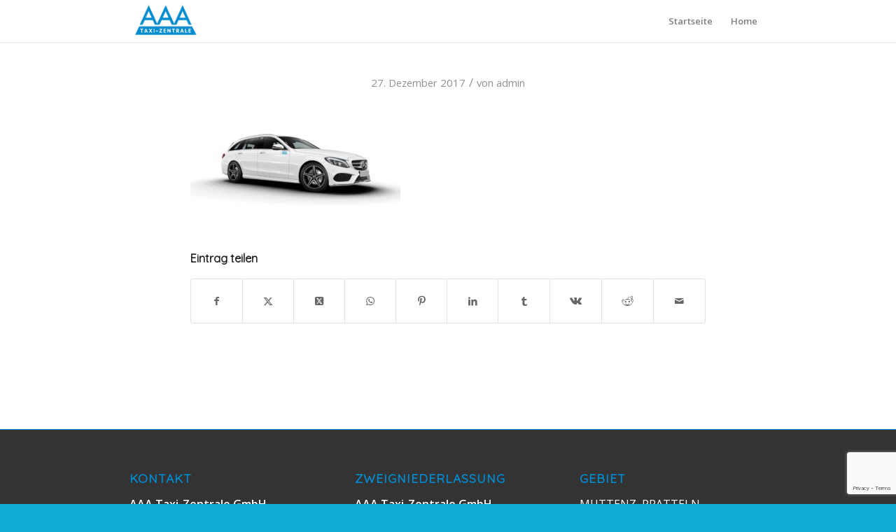

--- FILE ---
content_type: text/html; charset=utf-8
request_url: https://www.google.com/recaptcha/api2/anchor?ar=1&k=6LcFtMwUAAAAADUAuRs5s0xQUsMD3pm0YyV9a6N_&co=aHR0cHM6Ly93d3cuYWFhdGF4aS1saW1vdXNpbmVuLmNoOjQ0Mw..&hl=en&v=N67nZn4AqZkNcbeMu4prBgzg&size=invisible&anchor-ms=20000&execute-ms=30000&cb=894mn28di0q8
body_size: 48742
content:
<!DOCTYPE HTML><html dir="ltr" lang="en"><head><meta http-equiv="Content-Type" content="text/html; charset=UTF-8">
<meta http-equiv="X-UA-Compatible" content="IE=edge">
<title>reCAPTCHA</title>
<style type="text/css">
/* cyrillic-ext */
@font-face {
  font-family: 'Roboto';
  font-style: normal;
  font-weight: 400;
  font-stretch: 100%;
  src: url(//fonts.gstatic.com/s/roboto/v48/KFO7CnqEu92Fr1ME7kSn66aGLdTylUAMa3GUBHMdazTgWw.woff2) format('woff2');
  unicode-range: U+0460-052F, U+1C80-1C8A, U+20B4, U+2DE0-2DFF, U+A640-A69F, U+FE2E-FE2F;
}
/* cyrillic */
@font-face {
  font-family: 'Roboto';
  font-style: normal;
  font-weight: 400;
  font-stretch: 100%;
  src: url(//fonts.gstatic.com/s/roboto/v48/KFO7CnqEu92Fr1ME7kSn66aGLdTylUAMa3iUBHMdazTgWw.woff2) format('woff2');
  unicode-range: U+0301, U+0400-045F, U+0490-0491, U+04B0-04B1, U+2116;
}
/* greek-ext */
@font-face {
  font-family: 'Roboto';
  font-style: normal;
  font-weight: 400;
  font-stretch: 100%;
  src: url(//fonts.gstatic.com/s/roboto/v48/KFO7CnqEu92Fr1ME7kSn66aGLdTylUAMa3CUBHMdazTgWw.woff2) format('woff2');
  unicode-range: U+1F00-1FFF;
}
/* greek */
@font-face {
  font-family: 'Roboto';
  font-style: normal;
  font-weight: 400;
  font-stretch: 100%;
  src: url(//fonts.gstatic.com/s/roboto/v48/KFO7CnqEu92Fr1ME7kSn66aGLdTylUAMa3-UBHMdazTgWw.woff2) format('woff2');
  unicode-range: U+0370-0377, U+037A-037F, U+0384-038A, U+038C, U+038E-03A1, U+03A3-03FF;
}
/* math */
@font-face {
  font-family: 'Roboto';
  font-style: normal;
  font-weight: 400;
  font-stretch: 100%;
  src: url(//fonts.gstatic.com/s/roboto/v48/KFO7CnqEu92Fr1ME7kSn66aGLdTylUAMawCUBHMdazTgWw.woff2) format('woff2');
  unicode-range: U+0302-0303, U+0305, U+0307-0308, U+0310, U+0312, U+0315, U+031A, U+0326-0327, U+032C, U+032F-0330, U+0332-0333, U+0338, U+033A, U+0346, U+034D, U+0391-03A1, U+03A3-03A9, U+03B1-03C9, U+03D1, U+03D5-03D6, U+03F0-03F1, U+03F4-03F5, U+2016-2017, U+2034-2038, U+203C, U+2040, U+2043, U+2047, U+2050, U+2057, U+205F, U+2070-2071, U+2074-208E, U+2090-209C, U+20D0-20DC, U+20E1, U+20E5-20EF, U+2100-2112, U+2114-2115, U+2117-2121, U+2123-214F, U+2190, U+2192, U+2194-21AE, U+21B0-21E5, U+21F1-21F2, U+21F4-2211, U+2213-2214, U+2216-22FF, U+2308-230B, U+2310, U+2319, U+231C-2321, U+2336-237A, U+237C, U+2395, U+239B-23B7, U+23D0, U+23DC-23E1, U+2474-2475, U+25AF, U+25B3, U+25B7, U+25BD, U+25C1, U+25CA, U+25CC, U+25FB, U+266D-266F, U+27C0-27FF, U+2900-2AFF, U+2B0E-2B11, U+2B30-2B4C, U+2BFE, U+3030, U+FF5B, U+FF5D, U+1D400-1D7FF, U+1EE00-1EEFF;
}
/* symbols */
@font-face {
  font-family: 'Roboto';
  font-style: normal;
  font-weight: 400;
  font-stretch: 100%;
  src: url(//fonts.gstatic.com/s/roboto/v48/KFO7CnqEu92Fr1ME7kSn66aGLdTylUAMaxKUBHMdazTgWw.woff2) format('woff2');
  unicode-range: U+0001-000C, U+000E-001F, U+007F-009F, U+20DD-20E0, U+20E2-20E4, U+2150-218F, U+2190, U+2192, U+2194-2199, U+21AF, U+21E6-21F0, U+21F3, U+2218-2219, U+2299, U+22C4-22C6, U+2300-243F, U+2440-244A, U+2460-24FF, U+25A0-27BF, U+2800-28FF, U+2921-2922, U+2981, U+29BF, U+29EB, U+2B00-2BFF, U+4DC0-4DFF, U+FFF9-FFFB, U+10140-1018E, U+10190-1019C, U+101A0, U+101D0-101FD, U+102E0-102FB, U+10E60-10E7E, U+1D2C0-1D2D3, U+1D2E0-1D37F, U+1F000-1F0FF, U+1F100-1F1AD, U+1F1E6-1F1FF, U+1F30D-1F30F, U+1F315, U+1F31C, U+1F31E, U+1F320-1F32C, U+1F336, U+1F378, U+1F37D, U+1F382, U+1F393-1F39F, U+1F3A7-1F3A8, U+1F3AC-1F3AF, U+1F3C2, U+1F3C4-1F3C6, U+1F3CA-1F3CE, U+1F3D4-1F3E0, U+1F3ED, U+1F3F1-1F3F3, U+1F3F5-1F3F7, U+1F408, U+1F415, U+1F41F, U+1F426, U+1F43F, U+1F441-1F442, U+1F444, U+1F446-1F449, U+1F44C-1F44E, U+1F453, U+1F46A, U+1F47D, U+1F4A3, U+1F4B0, U+1F4B3, U+1F4B9, U+1F4BB, U+1F4BF, U+1F4C8-1F4CB, U+1F4D6, U+1F4DA, U+1F4DF, U+1F4E3-1F4E6, U+1F4EA-1F4ED, U+1F4F7, U+1F4F9-1F4FB, U+1F4FD-1F4FE, U+1F503, U+1F507-1F50B, U+1F50D, U+1F512-1F513, U+1F53E-1F54A, U+1F54F-1F5FA, U+1F610, U+1F650-1F67F, U+1F687, U+1F68D, U+1F691, U+1F694, U+1F698, U+1F6AD, U+1F6B2, U+1F6B9-1F6BA, U+1F6BC, U+1F6C6-1F6CF, U+1F6D3-1F6D7, U+1F6E0-1F6EA, U+1F6F0-1F6F3, U+1F6F7-1F6FC, U+1F700-1F7FF, U+1F800-1F80B, U+1F810-1F847, U+1F850-1F859, U+1F860-1F887, U+1F890-1F8AD, U+1F8B0-1F8BB, U+1F8C0-1F8C1, U+1F900-1F90B, U+1F93B, U+1F946, U+1F984, U+1F996, U+1F9E9, U+1FA00-1FA6F, U+1FA70-1FA7C, U+1FA80-1FA89, U+1FA8F-1FAC6, U+1FACE-1FADC, U+1FADF-1FAE9, U+1FAF0-1FAF8, U+1FB00-1FBFF;
}
/* vietnamese */
@font-face {
  font-family: 'Roboto';
  font-style: normal;
  font-weight: 400;
  font-stretch: 100%;
  src: url(//fonts.gstatic.com/s/roboto/v48/KFO7CnqEu92Fr1ME7kSn66aGLdTylUAMa3OUBHMdazTgWw.woff2) format('woff2');
  unicode-range: U+0102-0103, U+0110-0111, U+0128-0129, U+0168-0169, U+01A0-01A1, U+01AF-01B0, U+0300-0301, U+0303-0304, U+0308-0309, U+0323, U+0329, U+1EA0-1EF9, U+20AB;
}
/* latin-ext */
@font-face {
  font-family: 'Roboto';
  font-style: normal;
  font-weight: 400;
  font-stretch: 100%;
  src: url(//fonts.gstatic.com/s/roboto/v48/KFO7CnqEu92Fr1ME7kSn66aGLdTylUAMa3KUBHMdazTgWw.woff2) format('woff2');
  unicode-range: U+0100-02BA, U+02BD-02C5, U+02C7-02CC, U+02CE-02D7, U+02DD-02FF, U+0304, U+0308, U+0329, U+1D00-1DBF, U+1E00-1E9F, U+1EF2-1EFF, U+2020, U+20A0-20AB, U+20AD-20C0, U+2113, U+2C60-2C7F, U+A720-A7FF;
}
/* latin */
@font-face {
  font-family: 'Roboto';
  font-style: normal;
  font-weight: 400;
  font-stretch: 100%;
  src: url(//fonts.gstatic.com/s/roboto/v48/KFO7CnqEu92Fr1ME7kSn66aGLdTylUAMa3yUBHMdazQ.woff2) format('woff2');
  unicode-range: U+0000-00FF, U+0131, U+0152-0153, U+02BB-02BC, U+02C6, U+02DA, U+02DC, U+0304, U+0308, U+0329, U+2000-206F, U+20AC, U+2122, U+2191, U+2193, U+2212, U+2215, U+FEFF, U+FFFD;
}
/* cyrillic-ext */
@font-face {
  font-family: 'Roboto';
  font-style: normal;
  font-weight: 500;
  font-stretch: 100%;
  src: url(//fonts.gstatic.com/s/roboto/v48/KFO7CnqEu92Fr1ME7kSn66aGLdTylUAMa3GUBHMdazTgWw.woff2) format('woff2');
  unicode-range: U+0460-052F, U+1C80-1C8A, U+20B4, U+2DE0-2DFF, U+A640-A69F, U+FE2E-FE2F;
}
/* cyrillic */
@font-face {
  font-family: 'Roboto';
  font-style: normal;
  font-weight: 500;
  font-stretch: 100%;
  src: url(//fonts.gstatic.com/s/roboto/v48/KFO7CnqEu92Fr1ME7kSn66aGLdTylUAMa3iUBHMdazTgWw.woff2) format('woff2');
  unicode-range: U+0301, U+0400-045F, U+0490-0491, U+04B0-04B1, U+2116;
}
/* greek-ext */
@font-face {
  font-family: 'Roboto';
  font-style: normal;
  font-weight: 500;
  font-stretch: 100%;
  src: url(//fonts.gstatic.com/s/roboto/v48/KFO7CnqEu92Fr1ME7kSn66aGLdTylUAMa3CUBHMdazTgWw.woff2) format('woff2');
  unicode-range: U+1F00-1FFF;
}
/* greek */
@font-face {
  font-family: 'Roboto';
  font-style: normal;
  font-weight: 500;
  font-stretch: 100%;
  src: url(//fonts.gstatic.com/s/roboto/v48/KFO7CnqEu92Fr1ME7kSn66aGLdTylUAMa3-UBHMdazTgWw.woff2) format('woff2');
  unicode-range: U+0370-0377, U+037A-037F, U+0384-038A, U+038C, U+038E-03A1, U+03A3-03FF;
}
/* math */
@font-face {
  font-family: 'Roboto';
  font-style: normal;
  font-weight: 500;
  font-stretch: 100%;
  src: url(//fonts.gstatic.com/s/roboto/v48/KFO7CnqEu92Fr1ME7kSn66aGLdTylUAMawCUBHMdazTgWw.woff2) format('woff2');
  unicode-range: U+0302-0303, U+0305, U+0307-0308, U+0310, U+0312, U+0315, U+031A, U+0326-0327, U+032C, U+032F-0330, U+0332-0333, U+0338, U+033A, U+0346, U+034D, U+0391-03A1, U+03A3-03A9, U+03B1-03C9, U+03D1, U+03D5-03D6, U+03F0-03F1, U+03F4-03F5, U+2016-2017, U+2034-2038, U+203C, U+2040, U+2043, U+2047, U+2050, U+2057, U+205F, U+2070-2071, U+2074-208E, U+2090-209C, U+20D0-20DC, U+20E1, U+20E5-20EF, U+2100-2112, U+2114-2115, U+2117-2121, U+2123-214F, U+2190, U+2192, U+2194-21AE, U+21B0-21E5, U+21F1-21F2, U+21F4-2211, U+2213-2214, U+2216-22FF, U+2308-230B, U+2310, U+2319, U+231C-2321, U+2336-237A, U+237C, U+2395, U+239B-23B7, U+23D0, U+23DC-23E1, U+2474-2475, U+25AF, U+25B3, U+25B7, U+25BD, U+25C1, U+25CA, U+25CC, U+25FB, U+266D-266F, U+27C0-27FF, U+2900-2AFF, U+2B0E-2B11, U+2B30-2B4C, U+2BFE, U+3030, U+FF5B, U+FF5D, U+1D400-1D7FF, U+1EE00-1EEFF;
}
/* symbols */
@font-face {
  font-family: 'Roboto';
  font-style: normal;
  font-weight: 500;
  font-stretch: 100%;
  src: url(//fonts.gstatic.com/s/roboto/v48/KFO7CnqEu92Fr1ME7kSn66aGLdTylUAMaxKUBHMdazTgWw.woff2) format('woff2');
  unicode-range: U+0001-000C, U+000E-001F, U+007F-009F, U+20DD-20E0, U+20E2-20E4, U+2150-218F, U+2190, U+2192, U+2194-2199, U+21AF, U+21E6-21F0, U+21F3, U+2218-2219, U+2299, U+22C4-22C6, U+2300-243F, U+2440-244A, U+2460-24FF, U+25A0-27BF, U+2800-28FF, U+2921-2922, U+2981, U+29BF, U+29EB, U+2B00-2BFF, U+4DC0-4DFF, U+FFF9-FFFB, U+10140-1018E, U+10190-1019C, U+101A0, U+101D0-101FD, U+102E0-102FB, U+10E60-10E7E, U+1D2C0-1D2D3, U+1D2E0-1D37F, U+1F000-1F0FF, U+1F100-1F1AD, U+1F1E6-1F1FF, U+1F30D-1F30F, U+1F315, U+1F31C, U+1F31E, U+1F320-1F32C, U+1F336, U+1F378, U+1F37D, U+1F382, U+1F393-1F39F, U+1F3A7-1F3A8, U+1F3AC-1F3AF, U+1F3C2, U+1F3C4-1F3C6, U+1F3CA-1F3CE, U+1F3D4-1F3E0, U+1F3ED, U+1F3F1-1F3F3, U+1F3F5-1F3F7, U+1F408, U+1F415, U+1F41F, U+1F426, U+1F43F, U+1F441-1F442, U+1F444, U+1F446-1F449, U+1F44C-1F44E, U+1F453, U+1F46A, U+1F47D, U+1F4A3, U+1F4B0, U+1F4B3, U+1F4B9, U+1F4BB, U+1F4BF, U+1F4C8-1F4CB, U+1F4D6, U+1F4DA, U+1F4DF, U+1F4E3-1F4E6, U+1F4EA-1F4ED, U+1F4F7, U+1F4F9-1F4FB, U+1F4FD-1F4FE, U+1F503, U+1F507-1F50B, U+1F50D, U+1F512-1F513, U+1F53E-1F54A, U+1F54F-1F5FA, U+1F610, U+1F650-1F67F, U+1F687, U+1F68D, U+1F691, U+1F694, U+1F698, U+1F6AD, U+1F6B2, U+1F6B9-1F6BA, U+1F6BC, U+1F6C6-1F6CF, U+1F6D3-1F6D7, U+1F6E0-1F6EA, U+1F6F0-1F6F3, U+1F6F7-1F6FC, U+1F700-1F7FF, U+1F800-1F80B, U+1F810-1F847, U+1F850-1F859, U+1F860-1F887, U+1F890-1F8AD, U+1F8B0-1F8BB, U+1F8C0-1F8C1, U+1F900-1F90B, U+1F93B, U+1F946, U+1F984, U+1F996, U+1F9E9, U+1FA00-1FA6F, U+1FA70-1FA7C, U+1FA80-1FA89, U+1FA8F-1FAC6, U+1FACE-1FADC, U+1FADF-1FAE9, U+1FAF0-1FAF8, U+1FB00-1FBFF;
}
/* vietnamese */
@font-face {
  font-family: 'Roboto';
  font-style: normal;
  font-weight: 500;
  font-stretch: 100%;
  src: url(//fonts.gstatic.com/s/roboto/v48/KFO7CnqEu92Fr1ME7kSn66aGLdTylUAMa3OUBHMdazTgWw.woff2) format('woff2');
  unicode-range: U+0102-0103, U+0110-0111, U+0128-0129, U+0168-0169, U+01A0-01A1, U+01AF-01B0, U+0300-0301, U+0303-0304, U+0308-0309, U+0323, U+0329, U+1EA0-1EF9, U+20AB;
}
/* latin-ext */
@font-face {
  font-family: 'Roboto';
  font-style: normal;
  font-weight: 500;
  font-stretch: 100%;
  src: url(//fonts.gstatic.com/s/roboto/v48/KFO7CnqEu92Fr1ME7kSn66aGLdTylUAMa3KUBHMdazTgWw.woff2) format('woff2');
  unicode-range: U+0100-02BA, U+02BD-02C5, U+02C7-02CC, U+02CE-02D7, U+02DD-02FF, U+0304, U+0308, U+0329, U+1D00-1DBF, U+1E00-1E9F, U+1EF2-1EFF, U+2020, U+20A0-20AB, U+20AD-20C0, U+2113, U+2C60-2C7F, U+A720-A7FF;
}
/* latin */
@font-face {
  font-family: 'Roboto';
  font-style: normal;
  font-weight: 500;
  font-stretch: 100%;
  src: url(//fonts.gstatic.com/s/roboto/v48/KFO7CnqEu92Fr1ME7kSn66aGLdTylUAMa3yUBHMdazQ.woff2) format('woff2');
  unicode-range: U+0000-00FF, U+0131, U+0152-0153, U+02BB-02BC, U+02C6, U+02DA, U+02DC, U+0304, U+0308, U+0329, U+2000-206F, U+20AC, U+2122, U+2191, U+2193, U+2212, U+2215, U+FEFF, U+FFFD;
}
/* cyrillic-ext */
@font-face {
  font-family: 'Roboto';
  font-style: normal;
  font-weight: 900;
  font-stretch: 100%;
  src: url(//fonts.gstatic.com/s/roboto/v48/KFO7CnqEu92Fr1ME7kSn66aGLdTylUAMa3GUBHMdazTgWw.woff2) format('woff2');
  unicode-range: U+0460-052F, U+1C80-1C8A, U+20B4, U+2DE0-2DFF, U+A640-A69F, U+FE2E-FE2F;
}
/* cyrillic */
@font-face {
  font-family: 'Roboto';
  font-style: normal;
  font-weight: 900;
  font-stretch: 100%;
  src: url(//fonts.gstatic.com/s/roboto/v48/KFO7CnqEu92Fr1ME7kSn66aGLdTylUAMa3iUBHMdazTgWw.woff2) format('woff2');
  unicode-range: U+0301, U+0400-045F, U+0490-0491, U+04B0-04B1, U+2116;
}
/* greek-ext */
@font-face {
  font-family: 'Roboto';
  font-style: normal;
  font-weight: 900;
  font-stretch: 100%;
  src: url(//fonts.gstatic.com/s/roboto/v48/KFO7CnqEu92Fr1ME7kSn66aGLdTylUAMa3CUBHMdazTgWw.woff2) format('woff2');
  unicode-range: U+1F00-1FFF;
}
/* greek */
@font-face {
  font-family: 'Roboto';
  font-style: normal;
  font-weight: 900;
  font-stretch: 100%;
  src: url(//fonts.gstatic.com/s/roboto/v48/KFO7CnqEu92Fr1ME7kSn66aGLdTylUAMa3-UBHMdazTgWw.woff2) format('woff2');
  unicode-range: U+0370-0377, U+037A-037F, U+0384-038A, U+038C, U+038E-03A1, U+03A3-03FF;
}
/* math */
@font-face {
  font-family: 'Roboto';
  font-style: normal;
  font-weight: 900;
  font-stretch: 100%;
  src: url(//fonts.gstatic.com/s/roboto/v48/KFO7CnqEu92Fr1ME7kSn66aGLdTylUAMawCUBHMdazTgWw.woff2) format('woff2');
  unicode-range: U+0302-0303, U+0305, U+0307-0308, U+0310, U+0312, U+0315, U+031A, U+0326-0327, U+032C, U+032F-0330, U+0332-0333, U+0338, U+033A, U+0346, U+034D, U+0391-03A1, U+03A3-03A9, U+03B1-03C9, U+03D1, U+03D5-03D6, U+03F0-03F1, U+03F4-03F5, U+2016-2017, U+2034-2038, U+203C, U+2040, U+2043, U+2047, U+2050, U+2057, U+205F, U+2070-2071, U+2074-208E, U+2090-209C, U+20D0-20DC, U+20E1, U+20E5-20EF, U+2100-2112, U+2114-2115, U+2117-2121, U+2123-214F, U+2190, U+2192, U+2194-21AE, U+21B0-21E5, U+21F1-21F2, U+21F4-2211, U+2213-2214, U+2216-22FF, U+2308-230B, U+2310, U+2319, U+231C-2321, U+2336-237A, U+237C, U+2395, U+239B-23B7, U+23D0, U+23DC-23E1, U+2474-2475, U+25AF, U+25B3, U+25B7, U+25BD, U+25C1, U+25CA, U+25CC, U+25FB, U+266D-266F, U+27C0-27FF, U+2900-2AFF, U+2B0E-2B11, U+2B30-2B4C, U+2BFE, U+3030, U+FF5B, U+FF5D, U+1D400-1D7FF, U+1EE00-1EEFF;
}
/* symbols */
@font-face {
  font-family: 'Roboto';
  font-style: normal;
  font-weight: 900;
  font-stretch: 100%;
  src: url(//fonts.gstatic.com/s/roboto/v48/KFO7CnqEu92Fr1ME7kSn66aGLdTylUAMaxKUBHMdazTgWw.woff2) format('woff2');
  unicode-range: U+0001-000C, U+000E-001F, U+007F-009F, U+20DD-20E0, U+20E2-20E4, U+2150-218F, U+2190, U+2192, U+2194-2199, U+21AF, U+21E6-21F0, U+21F3, U+2218-2219, U+2299, U+22C4-22C6, U+2300-243F, U+2440-244A, U+2460-24FF, U+25A0-27BF, U+2800-28FF, U+2921-2922, U+2981, U+29BF, U+29EB, U+2B00-2BFF, U+4DC0-4DFF, U+FFF9-FFFB, U+10140-1018E, U+10190-1019C, U+101A0, U+101D0-101FD, U+102E0-102FB, U+10E60-10E7E, U+1D2C0-1D2D3, U+1D2E0-1D37F, U+1F000-1F0FF, U+1F100-1F1AD, U+1F1E6-1F1FF, U+1F30D-1F30F, U+1F315, U+1F31C, U+1F31E, U+1F320-1F32C, U+1F336, U+1F378, U+1F37D, U+1F382, U+1F393-1F39F, U+1F3A7-1F3A8, U+1F3AC-1F3AF, U+1F3C2, U+1F3C4-1F3C6, U+1F3CA-1F3CE, U+1F3D4-1F3E0, U+1F3ED, U+1F3F1-1F3F3, U+1F3F5-1F3F7, U+1F408, U+1F415, U+1F41F, U+1F426, U+1F43F, U+1F441-1F442, U+1F444, U+1F446-1F449, U+1F44C-1F44E, U+1F453, U+1F46A, U+1F47D, U+1F4A3, U+1F4B0, U+1F4B3, U+1F4B9, U+1F4BB, U+1F4BF, U+1F4C8-1F4CB, U+1F4D6, U+1F4DA, U+1F4DF, U+1F4E3-1F4E6, U+1F4EA-1F4ED, U+1F4F7, U+1F4F9-1F4FB, U+1F4FD-1F4FE, U+1F503, U+1F507-1F50B, U+1F50D, U+1F512-1F513, U+1F53E-1F54A, U+1F54F-1F5FA, U+1F610, U+1F650-1F67F, U+1F687, U+1F68D, U+1F691, U+1F694, U+1F698, U+1F6AD, U+1F6B2, U+1F6B9-1F6BA, U+1F6BC, U+1F6C6-1F6CF, U+1F6D3-1F6D7, U+1F6E0-1F6EA, U+1F6F0-1F6F3, U+1F6F7-1F6FC, U+1F700-1F7FF, U+1F800-1F80B, U+1F810-1F847, U+1F850-1F859, U+1F860-1F887, U+1F890-1F8AD, U+1F8B0-1F8BB, U+1F8C0-1F8C1, U+1F900-1F90B, U+1F93B, U+1F946, U+1F984, U+1F996, U+1F9E9, U+1FA00-1FA6F, U+1FA70-1FA7C, U+1FA80-1FA89, U+1FA8F-1FAC6, U+1FACE-1FADC, U+1FADF-1FAE9, U+1FAF0-1FAF8, U+1FB00-1FBFF;
}
/* vietnamese */
@font-face {
  font-family: 'Roboto';
  font-style: normal;
  font-weight: 900;
  font-stretch: 100%;
  src: url(//fonts.gstatic.com/s/roboto/v48/KFO7CnqEu92Fr1ME7kSn66aGLdTylUAMa3OUBHMdazTgWw.woff2) format('woff2');
  unicode-range: U+0102-0103, U+0110-0111, U+0128-0129, U+0168-0169, U+01A0-01A1, U+01AF-01B0, U+0300-0301, U+0303-0304, U+0308-0309, U+0323, U+0329, U+1EA0-1EF9, U+20AB;
}
/* latin-ext */
@font-face {
  font-family: 'Roboto';
  font-style: normal;
  font-weight: 900;
  font-stretch: 100%;
  src: url(//fonts.gstatic.com/s/roboto/v48/KFO7CnqEu92Fr1ME7kSn66aGLdTylUAMa3KUBHMdazTgWw.woff2) format('woff2');
  unicode-range: U+0100-02BA, U+02BD-02C5, U+02C7-02CC, U+02CE-02D7, U+02DD-02FF, U+0304, U+0308, U+0329, U+1D00-1DBF, U+1E00-1E9F, U+1EF2-1EFF, U+2020, U+20A0-20AB, U+20AD-20C0, U+2113, U+2C60-2C7F, U+A720-A7FF;
}
/* latin */
@font-face {
  font-family: 'Roboto';
  font-style: normal;
  font-weight: 900;
  font-stretch: 100%;
  src: url(//fonts.gstatic.com/s/roboto/v48/KFO7CnqEu92Fr1ME7kSn66aGLdTylUAMa3yUBHMdazQ.woff2) format('woff2');
  unicode-range: U+0000-00FF, U+0131, U+0152-0153, U+02BB-02BC, U+02C6, U+02DA, U+02DC, U+0304, U+0308, U+0329, U+2000-206F, U+20AC, U+2122, U+2191, U+2193, U+2212, U+2215, U+FEFF, U+FFFD;
}

</style>
<link rel="stylesheet" type="text/css" href="https://www.gstatic.com/recaptcha/releases/N67nZn4AqZkNcbeMu4prBgzg/styles__ltr.css">
<script nonce="P2CUDPDXwAZyWc35T1TZCw" type="text/javascript">window['__recaptcha_api'] = 'https://www.google.com/recaptcha/api2/';</script>
<script type="text/javascript" src="https://www.gstatic.com/recaptcha/releases/N67nZn4AqZkNcbeMu4prBgzg/recaptcha__en.js" nonce="P2CUDPDXwAZyWc35T1TZCw">
      
    </script></head>
<body><div id="rc-anchor-alert" class="rc-anchor-alert"></div>
<input type="hidden" id="recaptcha-token" value="[base64]">
<script type="text/javascript" nonce="P2CUDPDXwAZyWc35T1TZCw">
      recaptcha.anchor.Main.init("[\x22ainput\x22,[\x22bgdata\x22,\x22\x22,\[base64]/[base64]/[base64]/[base64]/[base64]/[base64]/KGcoTywyNTMsTy5PKSxVRyhPLEMpKTpnKE8sMjUzLEMpLE8pKSxsKSksTykpfSxieT1mdW5jdGlvbihDLE8sdSxsKXtmb3IobD0odT1SKEMpLDApO08+MDtPLS0pbD1sPDw4fFooQyk7ZyhDLHUsbCl9LFVHPWZ1bmN0aW9uKEMsTyl7Qy5pLmxlbmd0aD4xMDQ/[base64]/[base64]/[base64]/[base64]/[base64]/[base64]/[base64]\\u003d\x22,\[base64]\\u003d\x22,\[base64]/w7tEw4pKOA05w4zDiMKpW8OAXMKBwpJpwrnDmmHDksKuHQzDpwzCjMOEw6VhNjrDg0NPwo4Rw6UJDlzDosOgw7J/IkfCpMK/QA3DjFwYwofCuiLCp0bDtAsowp7DqQvDrD9XEGhZw4zCjC/ClcK5aQNbQsOVDWvCp8O/w6XDmzbCncKmfVNPw6JHwqNLXRvCjjHDncOsw747w6bCshHDgAhdwpfDgwl/BHgwwr0vworDoMOTw5M2w5d+ccOMelgiPQJ8eGnCu8KQw5APwoIIw6TDhsOnFsKqb8KeD2XCu2HDl8Offw0MKXxew5hUBW7Dr8KMQ8K/[base64]/CvsO0wqjCtsOIwokAVcKrRg/CiFrDhMOXwrxaBcKvKWbCtCfDusOrw5jDmsKldyfCh8KyBT3CrkkjRMOAwqHDicKRw5ooOVdbT3fCtsKMw4MSQsOzElPDtsKrUVLCscO5w5pmVsKJJMK8Y8KOGsKBwrRPwobCgB4LwoFRw6vDkRtuwrzCvkINwrrDokJAFsOfwo9qw6HDnmXCpl8fwoLCicO/[base64]/wr/[base64]/[base64]/DshjCo8O9M8KLw6oZwplHw5hdZ8KlK8KUw6LDhMKkPBZbw73DrsKtw5wxW8Oqw7/[base64]/CmlvCkcKMcMKWGwN2YAcPw4fDhcKQw6zChWkEQgbDv0koAMOpUxF5URbDkmTDpx0MwrQYwrU2IsKdwotow4cswpR4esOpX3I5PiTDolrChi1uXzBjAC/Dg8Okwo4tw6PDiMOJwopjwqjCrcKPOQ9lwrnCuQvCrFdNccOITMKkwprCgsKFwr/CscO8VV3DhsOhQlLDpztHP2lswox2wosiw4rClsKnwqXCjMKQwooeSA/DsEJUw5bCq8K/KSJpw4F4w6Zcw6TCjcOWw5PDq8OtZwoUwoEbw7gZRRfCp8K5w7MswoVgwr1FTwXDiMKaDC0OJBrCmsK/OsOMwoDDgMO/cMKQw7ELE8KIwpk4wrzCh8KnUE5hwq0Bw45Qwoc4w53DvsKmacKwwqZsWyXCnlUpw6U5UTEmwp0jw5/DqsOPwoXDo8K1w4oywrNxOHTDoMKhwqnDuE7Ci8OVVMKgw53CgsKRb8KfPMO6cgHDm8KJZ1/DtcKJIsO3RmvCjcO6QcO/w7p+d8K4w5HCsF17wpM6SAgwwrXDhljDvsOlwp7Dl8KJPCF/w5bDh8Otwq/CjkPCujFqwr1bW8OBR8O2wrHCvcKvwpbCokHCssOIYcKeDMKswpjDsk5oTGJadcKGVMKGK8KSwovCqcO7w7Qtw5FFw5bCkSQhwpvColTDo0PCsnjDvHovw7XDqMKcH8KxwqNXRTIJwrjDlcOYA13CuW5jwrAww4JXCcK1TGc/S8KZFG/DpAtTwoghwrXDkMOpQ8KTEMOqwoVcw5HClsKXSsKEcsKCYcKJNUYkwrPDscOGEFjDo3/Cu8OaQEIhLS1EAhnCp8O+OMOCw6liE8K6wp9EESHCtwXCnFjCuVLCi8Otai/DtMOnNcKhw6F5YMK2AE7CvcKwDnk/BMKiIR1hw4RxBcOAfCjCi8OzwqvCmEFWWcKKVQY9wqJIw5TCs8ObBsKMQMOPw4BwwpbDicKjw4nDkFM7WMOawopKwoPDqnduw63DkCbCnMKpwqsWwrHChi3DnztNw5hVCsKDw7zCkwnDuMK6wq7DkcO7w7sJT8OiwoY/M8KVC8Kzb8OVw7nCqCp0w4MLVVEVGEUcTjHCgsKgLgDDjMO+T8OBw4fCqSHDusK0IREGC8OIXT0Lb8O9MxPDsj4BP8KZw7nCrcK5GA7DsmnDlMKAwoDDh8KLXcKpw5TCgjDCu8KBw51uw4IyOTXDqAk3woV+wr1OKGxawprCt8O2SsOMbQnDqUcdw5jDiMOFw4/[base64]/DmBfClHrDn2nDtk3CpQHCnsKRPsK1ZcKSMMKFB3rCmVkawqvColN1I0tAcxvDp2DCgCfCg8KpTXhUwrJUwrR9woTCv8O+amdLwq7CpcKFw6HDqMK/wqPCjsObXVzDgDk+FcOKwpPDgnZWwpUEVDbDtQF0wqXCosKuWkrClsKnTMKDw5HCrExLOMOkwq7DuiNEZ8KJw7oYw7cTw6TChlHCtA0TKsKCw4ACw4Zhw7AtYMO1YAbDs8Kdw6E5TcKFZMKoKWXDucKwKQQow447w5PCnsK+XDPCj8Orf8O0IsKNMsOqWMKRGsOYwo/[base64]/DmsKROzF9QSPDljrCjsOiw6bCi8KhwpYQAQxmw5/[base64]/woE7bgPCkMOywq8qw49WKBHCr8KDasKgZHIUwqkRGXPCg8KkwpnCvsKcGGnCtVzDuMOtQ8KYB8KFw5bCjsKNL2lgwpXCqMKdIsKnPAzCvF/CgcOZwr8WJU/CnRzCrMOIwpvDh2AaM8O+w6UYw48Twr81fBRTKjwiw6HDjURWN8OPw7Mewq9lw6vCmsKAw7bDty91wrZWwr9iaWRNwotkwoIGwprDoBw7w5jCssO6w6NbdsOOVMORwowPwrnCrRLDscO2w6/DpcKmw6gQYMOgw4RZcMOewojDhcKKwoVgXcK8wqNRwrDCtDTCgcKiwr5UHcKheHxvwrzCo8KlRsKfb193UsOUw5ZZUcKbf8Ktw4cWMjA4J8OiEMK5woN4UsOVZsOrw6x4w6PDgRjDmMOLw5PDi1DCqcO2S23CkcK4DsKELMO/w4jDqx9pJsKVw4TDmcKdM8OXwr4tw7vCsxI+w6ggdcO4wqTClsOzZMOzeX/CuU8ydnhKVjrDgTTCucK1b3oBwr3DvFZawpDDjcORw5nClMO9W07CjG7Dj0rDsnBoOMOGNi49w7HCosOsEMOzI082U8Kbw6ccw63DhcOjUsOzVUjDv07CusKyasKrG8Kjw5lNw7XCnDsIfMK/w5QzwpZqwop/w5x3w7UIwqXDqMKrWG/Cl1NmaBjCj0nChSE5XgIiwq0ow7TDvMOnwrAKdsKQNG9UZsOMDMK4ecO9wp9uwp8KXMOVDWtXwrfCr8Ogwo7Duj10WmTClBpxFcKGczTCkmfDqVjCiMKzYsOaw7vCk8OOV8OteRnCuMOiwowmw4xSO8Kmwo7DmCjCn8KfQjdOwpAnwrvCvhzDkBrDpBQ/wpwQGzDCo8O/wrzDscKeUMOSw6bCuyXDtD9yeFvClhszYB1VwrfCpMOydsKUw7c+w7fCrj3CjMOwBE7Cl8Onw5PCr0J4wo1mwqbCvW/Dq8KVwqIcw7x2CwPDlnDCvsKxw5AWw6zCt8KHwpzCi8KlTCAFwpvDoD5lOWXCg8KIEsOeEsKuwqBKZMKfJMOXwoMnMxRZIgRywqLDkX7Dv1wiDMOZRnXDjMOZAkbDs8KLN8Ovw6VBLnnCmhpKfhXDgk5Ow5ZDwr/DgzUXw5olecK5QEhvL8OvwpUnwop+bABQPsO5w7slZsKQIcKtd8OQOwbCksO9wrJywrbDj8O3w5fDhcOmcBvDn8K1CMO+C8KxHnHDuD/DtsKmw7/CtMO7woFAwqfDosKZw4nCvsO8elpICsKTwqdow4rDhVYqfkHDkUkHQMK7wpzCq8KFw7g0B8KWFsOYRsKgw4rCmDxPKcOhw6vDs3jDncOLSwsuwrvDtk4uHsOnb0PCtMKmw5o1wpVpwoDDjhxlw4LDlMOFw57CpUxCwp/DlMOfLGpgwpvCu8KIesKUwpVxX056w4EAwpXDuVlZwoHCqAd/XGHDhi3DmDXDmcKQBcO3wpILdCTDlEPDswTCjiPDjHMDwodtwotgw4TCgwjDrhzCv8OSbVbDl2/Cs8KYAcKbHAlvSGbDqyttwo3ClMKSwrnCmMOwwprCtgrDhnfClGjDiDfDkMOTQcKcwpAbwrNccEdXw77ClG1vw4wuIBxgwpEyBcKnTy/CpWATwqUyNMOiDMKOwoZCw7nDj8OvJcOHK8O/XiQww6zClcKwW1wbAcOFw7Fuw7vCvyDDtHfDvMKdwpUYcSoSa1IRwolUw7Ygw6xvw5J8M0cqAnXDgy9lwp8zwoVPwqTDiMKDw5TDvCDDvsKTSw/CgifCgcKjw5powpMJXhjCn8KdOCNhU2hlCSLDp21qw6PDi8OiZMO4X8KLHD50w7p4wqrCo8O4w68GNcOPwpREZMOCw5REw4IOOxM2w5HCjsOMwqjCusKudsOQw5YUwpLDt8Oxwrlqwp0owrfDp35NYwTDoMKEQMOhw6dfUsOPdsKeZz/DpsOHM0MKwp/[base64]/DocOGNMKlQBPDu1LCgXJRwr7DlMOCw6NjDUMcZMONOFrCncO8wobDmCdhV8OCEynDpnYcw4LCtsKxRyXDiEFxw6fClDTCuitmIk3CkRQtATE0MMKJw7PCgDTDksOPf2UEw7t0wprCvG49H8KbGATDkQMgw4LCuHkFacOjw7/Cg3lmLWjCucKcCxVNbFrCnDt6w7pww5oZIVNCw6B6OcOaUcKwIgscEUNsw4zDusKyQmbDuS1aSSnCuFRSXsKEKcKBw492cQt0w4Ilw6XChyDCisKKwrVwNVjCmcKnQXHCnFwlw5tzThtpDixMwq/Dn8O5w5zCrsKWw6jDqwTCmkBkHcO/woFJdcKLLGPChmBvwqHCucKfwonDusOow6nDkgLDjx3DkcOsw4A1woTCvsO5S3hkaMKaw5zDpE/[base64]/EhfDq3/CqMKTHsOQXMO3wrXDk8KiZ1wANwzDiE1/EsK9KsKQaT16Xls4woxewp3DksKyfTAeO8K7wpDCm8OfCsOiw4TDisK3PxnDkG17wpURGW4xw540w6DCvMO+JcKneh8FU8KowqscWnlWYmPDjcOfw4gRw5XDvh3DoxMEWSVnw4Jowr3DrMKuw4MCw5bCt0/CrsOREMOJw4zDpsOzWEzDmRjDh8OkwrQJfzMbwoYOwqFzw7nCv37DtDMHI8OeewIBwq3CpxvCmsO2e8KFBsKqEsKew73Dk8Kbw7VpFzFQw4PDssONw6LDn8K+w4gDbMKNZ8Ocw7F6wqHDpnDCucKBw6PCjkTCqn1RLzHDm8K5w7wrw7DDo2jCjMO/ecKoCcKWwr/DrsOFw7B0wprCmhbCqMKyw5jCqE/ChsKiBsOlD8KoSivCqsOESMKVI3B4wopOw6fDvH7Dj8O+w4BDwrwWc1hYw4fDnMOSw4/DkcOxwp/DvsKhw7w5w5sWYMKSE8Ouw6PClMOkw4vCj8Kgw5Itw5vDji8UTW8yeMOGw78ow4LCkHLDojzDicO3wrzDjyjCiMOpwpp6w4TDsyvDgGwWw6JxE8K5V8K5c0/DtsKKwqIOOcKtdg8uQMKwwrhCw5/Cn3HDl8OCw555Gm4vw68AZ1QUw7xLdMOQGE3DuMOwWUbCqMOJHsKtIEbCvAnCm8Kmw6HChcKeUBBfwpJ3wq1HG1NnPcOlMMKEwqrCm8OlbFrDk8OOw6w6wo8uw5FVwrbCn8K6TcOPw6/[base64]/w59BeWdrwpbDkSHDrcO0wqcVwprDoMOhwqfCinwGXUnCncKQI8KDwpjCtsKSwqo4w4nDtcKvP2zCgcO3eBjCn8KldCzCjRzCgsOdTAfCsjfCnsKvw4J/D8OIQMKZCsKmKDLDh8O/FcOOGcOXR8Kdw6LDj8KlBRNbw4HDi8KYLEjCs8OfEMKqPsOGwq1qwpxDTMKBw4nDt8OMOsOqOw/CukfCpMODwrQRwo12wod1woXCmEbDqXfCqWnCsjzDoMOQTMOxwoHCgcOuwoXDuMOZw7TDj2oILMOqV2vDth4bw7PCnlpVw5dMPlzCuTLCkFLCrMONd8OoG8OCUsOUUgUZKi8zwrhTSsKCw7/CqHxzw7cCw6nCh8KJZMKbwoV1w5PDn0vCqCMeDSPDtkvCswA0w7dnw4p7S3/Cm8Ozw6/ClsKYw6NQw7bDncO+w5JdwqsgasOhecO8T8KLUsOcw5vCqsOJw5PDhMKzI18zNTNHwrzDscKZGFrCl2s/CsO6Z8Omw7zCqcK9E8OUVMKHw5bDvMOZwqLDvMOKJD9Cw6dQwpQDHcO+PsOPVMOjw61fPsKTBFLCrEjDlsKHwrARWH/CpzDCt8KhYMOAU8ObHsO+wrpSDsKwMQ06QXbDm2fDmcKwwrd/[base64]/[base64]/[base64]/[base64]/DtsKsbcO6SSzDn1kVCVZLZ0nCgxU9F37DjcKeBloCw7B5wpUzBU8eFMOFwrTChn3DgsKiJAfDvMKjdy9Lwo1Aw6A3DMKYYsKiwqwxwr/DqsOGw4Ahw7tRw7U7RinDi1fCkMKxCHdww4bCgjrCqMK3wrI/c8OWw6jCqyIbRMODCW/ChMOnVcOow5Ysw5d3w6FCwp4PN8OAHBI9wqI3w5jCqMO4Fyouw4jDo0oiCsOiw6jCosOWwq1KFE3DmcKaScODNQXDpBLDjH/DrsKUPB7DoDrDtUXDjMKAwpfCilgWCX8DczMdQ8Kcf8K8w7jCgmLCimUqw67Cr01+JnDChgzCi8O3wojCmnsmWcOiwrQJw4puwqzCvcOew7JGGMONOnYiwrVGwprClMKeSDBwGyUcwppSwqMewrbCpGnCrcOOwqIhOsKWwpLCi1bCi0/DtcKNYDvDtQNHJDzDmsK/XCknOijDv8OYdjpkScO2w7dHAMKbw7vCvw7Ds2lRw6M4Hxxmw4Q/V3/Do1bCgC3CpMOpwrrCniEZE0DCiVQrw5LCucK6RmBIOBDDpBkjccKpwpjCpxnCrifCqcOAwqvDpRPCk03DnsOKwoPDo8KoacKnwr9qDWEYQUHCh1jCnk5ewpDDhsOABV8zTcO0w5bCnQfDqXNnw63CuDBNL8K/E3XCjB3CjcKWJ8O1eAfDucKlKsKbP8KqwoPDiCwuXV7DlmMqwqhSwonDssOUS8K+E8KYFMOew6nDt8OmwpR5w54qw7DDpDLCqhgNS0Zew4ANw7PCjRcpWERtTRtFw7Yua3YOUcKdwo/DnijCsitWDMOMw6pkw58nwp7Dp8OnwrcrKk/DrsK7VE3Ck0xVwrVLwqDCnMKWfsKyw6xswpnCrEFvLMObw4HDqk/Dnh7DvMK+w5FLwpFMclASwoHDssOnwqHCrFgpw5zCvsOOwrobRURqw6/[base64]/JcOcwpLDnMO6TktfwplNw4NECXluw73CgBzCkgZNdcKiw5tIIFIxwrnCucK8E2HDrkgQVBV9ZMOoT8K1wqPDtsOJw6sjCMOTwqLDscO6wrJ2C1orA8Kbw5FuHcKCDQvCpX/CvFkLUcOAw5zDuHwyQUIIwojDsEcywrDDpDMRR2NHAsOTWTZ1w53CsSXCqsKNYcKCw7vCnTpUwqZjJW4HCH/DuMKmw5MFw6zDj8O/[base64]/Djj/DrMKDJ8KbC1MWwrrDlsK8wqbDrMO4w6zDuMOOwrvDnsKdwrjDrUjDiE5Xw6VEwq/Do2rDisKJBWoJTjYrw6I8DVd8w4kRMcOqJEkKSSDCpcKzw6HDosKWwo1uw7ZQwqlXWkDDoFbCvsOaUhFHwqpdRsOgVsKkwrQ1RMKgwpUiw7tnHUkew4QPw7UiU8O2LW3CswjCkA11w77DhcK9wr/CgMKBw6nDthzDsUbDhsKGJMKxw6fCn8KqM8Onw7HDkyJ+wqwxE8Kxw5JKwp8zwpDCjMKfacKrw7hAwpUDSgnDrcO3w5zDsgIEw5TDu8KYC8KSwqY7wp/CnljDqcKrw7jCqsKickHDgiLCi8Oxwrsnw7XDtMKhwroTw6w6BCLDvkPDiAPCjMOrNMKzw7QjGD7Dk8OqwoJ/GxPDv8Kqw6TDryTCnsOmw7nDjMOCKW90VcKxDgDCrMOcw4UeLcKzwo5KwrcEw5XCtMOGFzjCncK3dwUqb8O4w6xwQFNaEEbCuUTDnncMwqV1wqcrHAgBV8OTwolgNT7CjxfDsk8Sw4sPQjLCjMOdA07DucKYJlnCssKyw5NWFRhzdRk/[base64]/DhTN/MsKqwozDp8OmwpXDssKvGT3DmGvDm8OmFMOow4Ziaks5d0HDpEp5wofDlHVeacOuwpzCtMO9UT5Cwq8nwoPCpxXDp3MMwo4XRcOjExJ+w6zDl1DCiT0YfWfChUxvU8K3bMOawpjDgmgSwqN/[base64]/[base64]/wpR2bytHVMK0w7nCjcKNfsOWA1J0KMOyw6ltwqPDr29MwpHCqMOlw6UMw6gjwp3CqXXDsmDDox/Cq8KvRcOVcTZPw5LCgCPDqUp2UH3DnznCkcOqw73CsMO/cTlSwqjDmsOqdkHCscOVw495w6kcZcKLJ8O9NcKIwrQNcsOiw4wrw4TCnUYOBBhoUsK8w79CbcOMHhh/EAUGD8OzK8OLwockw5Eew4lLIMO0GsKkGcOKCB3Crgsaw4BOw5HDr8KjTRcTbcKuwq4sIH/Dg1jCnwvCpBN7KgjCkikiVMKhMMKUQk7CgMOjwo/Cg2XDrMOtw6Z9LR95wqRbwq7CjFdWw4HDuloEfyXCs8K0LCVew6Fbwr8IwpfCgQlkwp/DkcKlegcbAC1Dw7gHw4nCpQ81QcO9Ujwvw7jCvMOGRcO4OmDCncOsBsKWw4TDs8OED20AeEw3w4fCoBQVw5DCrcO7wqLCr8OQGX/[base64]/Cnlt2S0nDgFkJw6V8DCJzI8KBw7XDnDIXeGfCqEHCo8OsC8Oow73Du8OxTz8zKwp8SjjDvEDCiELDrycdw7xaw45Rw6tTTQAKL8KqTjd6w61LAQHClMKPKUvCqMOGZsKNccO/wrzCl8Kjw60Yw5BIwq0eLcO1VMKVw7rDt8KRwpY9H8KFw5x0wrXCisOMFcOswqduwrULbFVVHDcvwr/CrsK+dcKkwoU/wqHDv8OdAcOVw7bDjiDCs3nCpA4mwqwAGsOFwpXDvMKnw4PDvjHDjQYERMKLfhpBw4/DssKxZMKcw512w6E0wrfDvFDDmMO1L8O5V15wwohAw7gwSVc6wpRxw57Cthktw7V6U8OTwpHDq8Oxwo1nTcK4Tkptwq0vV8O8w6bDpSLDhkENMhlHwpQ/wrHDiMO4w5fDi8KrwqfDmcKNYMK2wp7DukRHN8KBTsKxwopEw4nDoMOtJkbDqcO2GhLDqcOjbMK/Ixhzw5vCjCjDil/Ds8KDw5XDpcOme2RbA8OIw4JfGhFAwrTCtBkdMcOJw4nCgMKHRnjCrzw+Yg3DglvDt8KLwqXCmTvCoMKiw4HCs2nChhzDrUItQcK0E20mPWLDjThSTHAGwr3CusO7EURXdjfDsMO/woAsIS8eVhzChMO0wqvDk8KDw7nChQnDusOOw6fClGBSwoDDk8OKwqvCrsKDanjCm8K/woQzwrw1w4HDuMKmw4dfw5IvFyFOScOKQQzDsnjCncOLVMO6F8Kuw5HDh8O+c8OHw6puPcO3PWLCpgAlw6wpB8OuA8K2KBU/[base64]/CicKjBsKgRcORw7DDtwYbw4DDq8OqIhcwwoPDpyLDvjYNwqFWw7HDskVwYBnDvQ3DgQoKGSHDjQ/DsAjCr23DvFY7XQgYKRvDlFwdVSBlw40TQcKaBm0dHEXDkVo+wo1vWcKjfcO6GysoNsKEw4PCnSRDK8KcTsOLMsOKw68Jwr5mw6rCtGYCwrRmwoPDnH/[base64]/[base64]/Dt3TDrkRzwo0Lw5cqw74yDgY5AmBWcMOtDsKZwp9Vw6HDsnkwG38kwoTCrMOYa8KEBGkYw7vCr8K/w4fChcOAw54cwr/DiMOTKcOnw5XDrMKkNQQKw4zDlzDCpmTDvhLDpA/DqWzCh1dYAmslw5NewoDDqxF8wo3CnMKrwrjDo8O8w6Q4wrQAR8OXwqZxdAJrw44hIsOTwp1ywogZP2VMw6IXfQfCkMK0Ojp6wq3DuwrDlsKDwo/CusKfwoPDmsKGNcOfW8KxwpkuN11rfz7CncK1XsOMZ8KLCsKgwonDtDHCqAbDjH5ybWByMcKQeDXCtBDDqGrDncKfDcO+NMK3wpAUW0zDlMO6w5/DgMKAL8OowogQw7LDtX7CkTpbHnR2wpvDlsO7w5bClMKNwok4w5pOLsKWAmrCpcK1w6IHwrbCukDCvHI2w6XDnXp7WMK/w4/CrEVvwq8RJcOzw5ZXIyYveRlLacKAZVkecMOxwoIgHnVbw61/woDDncO9RsOaw4zDqxnDo8OKAsKfw7ImasKswp1ewpslJsKaRMOFEnrCumnCiX7Ck8KeO8OZwr5eJ8Kyw6kTEMK8dsOfHhTCj8OYXGLCu3XCssKZQxPDgwRhwqUYwoTCi8OTIgrDgMKDw5hNwqbCn2/DnWLCo8K8OSdtU8K1RsOhwq7DusKpbMOrJCZuXy0CwrTDslzCpcOLw6rCl8O7T8KNMSbCrR9Bw6HCs8OrwpPDoMKPBWjCh1QqwozCh8KSw7t4UhTCsg4Ow4JWwrXDqCZPMsO2BA7CscK5w55nMSUpasKdwrwgw73Cq8OtwpsXwp/DqyoUwq5UcsOpfMOQwrBRwqzDu8KjwoHCjkpqPhHDiGl1PcOIw6TDsjkGKMO7D8KtwqDCgTlHNAPDg8K4ATnDnTwMB8O5w6HDgMK2bEnDvEPCn8O4OcOuM2/DvcOab8O+wpnDuillwrDCocOCVcKPZ8OqwpnCvzEMRh7Dk1/Cth1tw60cw5fCo8KsWsKOeMKFwrdKPTJEwq7CqsKHw4XCvsO4wow/[base64]/w48LwoI4wpnDlw7Cv0MNVEcUecOzw7g0H8O4w7bCrMKqw5AgVQViwpHDnC3CqsKWQXNkKlHCmDrDlhwJXFNQw5fDqnZSXMKoXMK8DkTCpcOqw5jDmQ3DuMOkBGXDhMKCwoc5w6syOmZKRjXCr8OsCcO/KldtTMOVw51lwqjDojLDoVESwpDCmMOtXcO5K1rCkwpqw6sBwrnDisKpDxjCv0EkKMOlwoXCqcOAQ8O9w7nCvlXDhjoue8OTRyB1A8KwcMK9wp4ew7Mcwp3Cn8KFw43CmXI0w4nCnE4/d8Onwr9lDsKjPmBzQMORw4XDlsOrw4nConPCnsKtwp/Cp1DDow/Dnx/Dn8KWPUrDpW/CsA/DqwR+wrJtwpcywofDlhszwrzCpXZzw7vCph/CiUfDh0bDusOCwpk+w4LDh8KhLzjDul7Dnh9iLHbDtcOfwq/CpcOhF8KFw7EYwpnDhjZ3w5HCo3IEScKgw7zCrMO5MMKbwpo1wqLDkMOYZsKGw6PCmAjCh8OJGnZYKxRzw4PCiybCscK0wphQw7/CkMK9wpfCj8Krw5cFOzgiwrASwrpODQcEHMKNI0zChDJbT8O1woo8w4ZwwofCkyjCscKYPnPDlcKVwoI7w4cAWsKrwq/[base64]/DtMOeEQzDpsORbMK5w6LDnCjChsKWWGkOwoAXw67DkcKPw7gJI8KqbHDDjsKhwpfDtB/Dm8OkT8OjwpZBJzskJQBWFWRAwoXDl8KvR2Jpw7nDgBwrwrJVZcKCw63CgcKGw5LCkkYTfT8/STFMDzBXw7vCgycLBcKuwoUKw7HCuAx9VsO0JMKWX8Krw7XCj8OXfGZbSw/[base64]/[base64]/DqH/CicOnw5ZfH8KOw6k5Al1+wqU5FsOjGMOtw6EobcKuOy8Owo7Cu8K3wrtvw4fDoMK1Hm/CrmbCsHU9FsKGw6sDw7fCt3UQQ3thNTx/wogeAx5ZA8OTZAsmAiLDl8KjfsORw4PDnsOawpfDiQMAaMKOwozDmk5cH8OtwoBUU3bDkw1cQRhpw7vDkMKowoLDpWPCqnB9O8OFbVYVw5/Dtng7w7fDmh3Cr25lwqDChQUoLB/Dk2FuwpPDqmXCmsKowpkHT8KVwoB3HALDo3jDiRFFC8KYw4gvGcOVWxAMLjUlChLDnUR8FsOOAMOfwo8FcmcmwrNnwpLCmndcAMOvcMKoZzrDrCETb8ORw4/Cg8K6MsORwol4w6rDti8yG01wOcOTIEDCl8O0w48jG8OIwqIUJFU6w4TDp8Kxw7vDusKVEcKywp53X8Kfw7/DpxfCusKiLsKdw4Aew6TDiScFXhnCl8KTO0tqQMOrDCcQLzLDpSHDhcOXw5nCryQoOBsdKCHCnMOhXsKuaBIewpMoCMOpw6pIJMOvGsOIwrYYAGVZwpnDm8KSTBfCq8Krwpd4wpfCpcOuw57CoHbDksKzw7VhaMK/RwDCisOkw4HDrQdxHsKWw4l4wp7DgBgTw5LDrsK6w4rDhsO0w5wZw5nCg8KewoBtXBJLDm5gbwvCtAZKHXNafC8Wwogyw4Jhd8OIw4RTIT7Dp8OFPsK/wq4rw5wPw6TChsKWaDcJDGjDiVYyw5HDkyQhw5XDn8ONaMKTLjzDnMOHaEPDkzQ3WWzDtsKbwrIbZ8OtwqEXw7gwwpRRw6rCvsKUQMO1w6YOw4EqQsOyD8KIw6bDrMKDCXdyw7jChnB/Xnd7R8KWYWJswoHDsQXDgzt9FcK8ZcK+cwvDiUjDlsOBwpTCqcOJw5sNGHXClR9fwrpqSRARW8KHZF52MWjCiXdNV1RgYlVPf2wmHxfDmRwqH8KDwr5Xw6bCl8OfEcOaw5Qjw6Y4X2LCiMODwrt/[base64]/O2zDsg7DlxwsL8KRUsKjESAQw6vDvhpYfMKJw5RmwrUbw5FCwrQ1wqTDrMOpVcKCWcOWbmo/wopow5Q5w6HDk0IrBXPDt15mHkdAw6dBbTgGwrNTTSvDscKFIiQ7Jk8ww5/[base64]/[base64]/Gz/DhMK/woBFbMOkXVzDtMKPEUZ0wqlUw4bDiBfCg2tNTDrDmcKkJ8KqwogDLiB8BCYGQMK2w7t3J8OAL8KhTiFIw57Dt8KHwqQkQXvDtDPCpsKpER1lGsKVKhrCnH3DrVt1Cx0/[base64]/w7LDmFTDrXFnCW/[base64]/DthkSw5nDlhjDoWkIw4bCq8KkX8K5w5/[base64]/w6wDXh9rw7FDC8Odw7Qvw6PCi8Kow4tow5vDrMOZOcO8MMKeGMO6w4/CkcKLwrUbNk8hT2pEGsKCw7zCpsKmworCvcKow6Vqw6tKP1YFLjzCmgskw4NoB8KwwqzClxXDksKqWR/CjMKywpzClMKII8OWw6XDt8Kyw47CvVPDl0M5wpzCtMOew6Fgwr0uw47DqMK3w5QyDsK9LsOMGsK4w6XDlmwfYUEHwrfCjzQ3wprCtcObw4FRCsOQw71ow6LDvcKdwplKwqgXNwFdMcKSw7ZAwqZVZ1nDjsKlBhg6w74FC0nCnsKZw5JFI8KewrLDjWMEwpNow6/DkWbDmFpOwpnDrRw0BWZvOnNvbMKswqARwqcHXcO6wo4nwo9fXxjCncKgw5x2w5JjU8Oqw7/DgjAtwpbDulvDrghSJkMzw6coaMK6G8O8w7EEw7ImBcKUw57ClW3Coh3CqcOHw4DCnsODVgbCkHHCsQMvwp4ew5ZgEiB9wrfDg8KhO2x6UsK4w7JXEEwmwoZ3MivCk3oKXMOBwqd0wqZXCcOKbcK/fg42w4jCsS17MgsVcsO9w6UdXsOVw7DCgl8qwofCvMOawoNdwpM8wprCgsKcw4bCiMOfLTHDnsKEwq0Zw6FRwpUiwrR5OMK/[base64]/[base64]/[base64]/CrXrDuArCmi7CjcKkLMODw7UowqnDkEXDuMKFwrB9wrzDjcOzCzhqLcOYF8Kmwr4DwrI/w6Eic23DsgLDsMOmDx/CrcOUckgMw51dasOzw4wNw4lpVBURw77DtTvDkx/DmcO6MsORP2bDsnNEYsKcw5rDusOGwoDCpAlJCgDDi27Cs8Kiw7/DiCLCiQfCtMObTRXDrWzDoADDlDvDlnbDosKCw60DacKlWkrCvm4pCT3CgMKnw7IEwqxwXsO2wpdLwqzClsOyw7cFwrLDosKTw7bDsk7DpzdywojDhA/[base64]/Cs8OMwoN6wolCQ0cWfSvDm0Nvwp3CosOQWXg3wq/CvHDDsGY9V8KPQWMoZDcwOsKtXWs8P8OzLcOcQVvDgsOSb3fDhcK/wo8PSkrCu8KpwrHDnlTCtELDu2lww6bCosKxD8KZcsKKRGnDrMO8ccOPwqXCvBTCrDFGwozCjcKTw4HCqzfDhgPDu8KAK8KeX2ZFL8OVw6XCjsKCwpcZwp3DpcOwUsKfw7RywqxHcy3DpcKjw5MjfzR0w5h+KQfCuQrCuQDClDt/[base64]/[base64]/w591PyHDssOow69WNcKmw5pZWMObawbCkw/[base64]/w5UswqRUU8OUcSXCkipewp7DnsOlw5fCqQvChEc8eMK3WMKkKcOtZcKxMkHCjCcNPyscUErDskh5wqLCi8OWaMKZw68uT8KbDcK3LcKDDGtsWwpSNC/DnlEMwr9uw6LDgURvVMKsw5HDiMOEG8K4w6JEBk4pJMOvwo7CkUrDuj7Ck8ORZkt8wokTwodhUsKxdwPCl8ORw6/[base64]/TsK4w4LDs8K1w7/[base64]/Cpz3DpnUFwr0gw6dqw6LDs3XCt8OjQ8K1w6sUNcK5d8K/woRoA8KDw6JFw7fDocKWw67CsTfCjFthUMOPw6A+KybCnMKIKsOuXsOGdSoSK3HCpsO2Th8bbMOLFsOFw4R2K03Dpn0xOwVuwolzw6ckf8KfVMOKw5DDjnjChx5RfXDDgBLDlMK/H8KdURsBw6AncTPCsW15wpsWw5nDssOyF3HCsQvDpcKUS8K0RsKyw7tmUcOvesKnM1XCuXRbEcKRwpfCl31Lw7jDn8OLK8KTfsKgQncCw7wvw5Aow4VYKAsjJkbDuQrDj8OhFC1Gw5nCrcOmw7PCnCpcwpMxw43DjU/Dlxosw5rCgMOTJcK6MsKNw6c3AcOswrFOwo7DqMKtfDgGeMO2c8Kvw4zDlCIzw5QywpTCjG/[base64]/[base64]/DhcK/McKFPMOlFHtowpLDi8KTwpHDkcK9IyrDhsOJw5VUBcKRw7vDpsKAw7F6MVbCocK6AlM/ei3DssOxw5fClMKUeVAgVMOwAsOXwrcawpoBUlTDgcOJwoMlwr7ClGnDtEzDr8KtRMKtfTMnBcO6wqJAw6/[base64]/CncOaw73DqH7DncKXIlQGwrVow6cSZ8OEwrYGb17Chzsjw5wpfsOXQF7CrDvCkhfCgQZoG8OgPsOVLMOYHsO6NsOGwpI8fm1pGSTCq8OcTRjDmcKmw6DDkBLCicOkw45yZkfDqGLClUl7wqkOIsKXT8OWwq94FWIZVMKIwpdyIMO0UzPDgR/DiDAKKAEHSsK7wq1+VsK/[base64]/CiMOVFMONwrx6w5fCqMK1wpfDqxctAcOjFULCrV/CvXnCnkvDinAlwqkyX8Kdw6HDgMOiwoZ3O3rCsXYbPVTDhsK9IMKUVGhzw50uAMOGZcOgw4nCicO/MSXDtsKNwrHCqxJ7wrfCj8OQMsOxDcObAh3CusODZsOdcAFdw6Yew6nCrMO7OsOGZsOCwoPCqSrChVMcw7fDkwPDqQVrwovCuCIlw5RzB0Izw70hw6VrJmPDhQrDqMK/w4zDp1bCvMKLaMOwCE03MsK9FcOfwrTDiXTChcO1MMKrLSXCscK5w57DjMK/U07ClcOsaMOIwphJwqnDscOjwrrCosODaRHCgkTCs8Knw5cCwozClsKsYxc1DC5Qw6jCnRYeEQ/Dm0Iyw4jCtcKbw4gnBcOfw69hwo4ZwrQ8SWrCrMKSwrVoUcKrwogwZMK5wqV7wozCk39VYMKywo/CsMO/w6YCwr/DhRDDvGkgMkgKBEXDvcO7wpRCWEUCw7TDlMKow7PCoGbCpcORX25hwpLDt0kUN8K+wpnDqsODU8OYCcOQwobDpHJEHXDDgBvDrcOUw6XDlFvCl8OvHBDCusK7w70rdGbClVrDiQLDtSvCpCQXw6HDjzlcYCIdacKyRikyVz7CssKtcWUUYsO7EMO5wos/w613esKuSFccwoTCncKvHRDDlMOQCcKMw7EDwocLI393wrvDqSbDhko3w657w41gG8KqwrxaYCrCnsKAP2syw5rDlsKgw5LDgMKywovDtFPDmEPClXnDnEfDjcKZS2jClFU8WMKww5h/w7nCqUfCkcOQCGDDp2PDn8OpHsOVMsKZwrvCuXEMw4MAwqgwCMKKwpR1wpbDkUbDh8K5M1fCq0MCNsOTD1TDnVcmHFMaTcKNwqnDvcO+w7MkcUDCtsKCEB1Ww4JDFVLDjC3Ck8OKa8KTesODesOgw4/[base64]/CsKxw6E3wq7Dth9RwqoAwrREwprChCBUIiYsHMKQwrzDvjTCo8KswqHCjDbDtnLDhEEUw6/DoyJ/wqXDkGYec8OQRFcMB8OofsKwLn/[base64]/w7tfcMKnWMKiwpl8PQjCj1TCrXg6wpx+AR7CvcKPw5nDuT4oBS9tw7tDwqxWwrF9fhfDvlvCv3t4wql2w4kLw5Jjw7DDi2/CmMKKwp3DpsKNVD8yw53DtgjDrsKTwpPDrCXCrWUUU3pkwqvDrx3Dnz5RaMOcf8O2w6cWDsOLwozCnsKzOMKUJlxWDyw6FMKsZcKfwopBFVjCrcKowp4tCQE5w4AsSB3CgHTDn247w5TCh8KvEy/Ckw0uQcOnEMORw5PDtyY2w4QNw63CrxlqKMObworCncOzwp7DpsKnwpN0O8KXwqciwrDDrzhXRk0LIcKgwrHCt8OtwqvCncORNV8cW1pALsK3w41Lw452wqTDocOJw7bCjlVQw7pAwprDrMOqw4bCjsObDgo+w4w2Lh8jwr3DpDBdwrFuw5/DkcK5wrZpLVc3NcO7w40gw4UeRTQIS8O4w7hKaV80OCbCiz3CkFsJw5bDmV7DvcOLen0xYsOpwq7Dhz/DpiYoEEfDicK3wqU+woV4A8Opw7PDssKPwoLDpcOmwoLDusKTJMOPw4jCuQnCpsOUw6AzeMO1Lgwuw7/Cn8Kswo/Cl1zDsW5Nw6fDmEAZw6Ubwr7CtcOYGTfDj8Otwo1cwrfCr0s5TDfCsW7DtMKdw67CpcK5NcKCw7tvRsORw5zCicK2ZkrDiE/CkShXwonDuzzCuMK/KBxtHmHCqsOyRsKyfCXCgATDvsOywpEpwqfCshHDlnJrw7PDglrCsCrDrsO7SsOVwqjDslkaCFHDhWNABMKQUMOoRAQNPX7CoWgnQQXCrxsiwqdrwo3CusOcUcOfwqbDlMOTw4XCtFVwDcKMHVrCtgEzwoTCpMK4b00oacKCw6k5w58AMgPDuMOiT8KHQW/[base64]/DuMKGZsO6P8K7wq9TJ1DClkwuPMKadsKEB8KNwpZTGUfCh8K/fsK/[base64]/bF7DrX7DggbDiDVLdsO9woVxw7rChMKVw4fCnUnCiWhmVihILyp8WcKwOTx8w5PDq8KFUnw+GMOydzkYwqXDtMOZwp5qw4jDg2PDljvDn8KnE2XDrHYLDjh5Ogs5w58Qwo/CtXTCqsKywrnCkFEOwqvDukAKwqzCkSsgOAHCuGbDmsKsw5w1w4zCnsO+w6DCpMK/w6p6XQgxOcKpGWM1w4/CvsOUMMOVBsOaG8Oxw4PChygtAcOgccOQwoVYw5jDkR7DrxTCqsKgwp3DmXZCN8OQF3pIfifCq8Oaw6Qtw7nCrcOwBXXCqlQtA8KSwqVYw6wxw7VXwqvDj8OAMQ/[base64]/DjsOuTMKoV8O7wqJtVsKbw6BSY8KqwpUwccK2wpJuZVEhc2rChsKhExnCqgrDlWvCnCHDlUlzC8KKZ04xw4jDvsKyw6FowrF0MsKnWD/Dm3nCiMOuw5w8XUHDvMOowrAjTsOvwonDtMKSc8OUw4/[base64]/DrMOww4fCqgFQQHfCl8Kaw5wOw5UmHTvDuATDt8OLJDjDocK/[base64]/DhsObwpJ/PErDksOTK1XDtBdIJwRdMsKeWsK2UMKsw7LCjSnDncOHw7HDl2wkRgV6w6jDt8KSAsORRMKbw54kwo7CkcOWX8Kzw6I\\u003d\x22],null,[\x22conf\x22,null,\x226LcFtMwUAAAAADUAuRs5s0xQUsMD3pm0YyV9a6N_\x22,0,null,null,null,0,[21,125,63,73,95,87,41,43,42,83,102,105,109,121],[7059694,575],0,null,null,null,null,0,null,0,null,700,1,null,0,\[base64]/76lBhmnigkZhAoZnOKMAhmv8xEZ\x22,0,0,null,null,1,null,0,1,null,null,null,0],\x22https://www.aaataxi-limousinen.ch:443\x22,null,[3,1,1],null,null,null,1,3600,[\x22https://www.google.com/intl/en/policies/privacy/\x22,\x22https://www.google.com/intl/en/policies/terms/\x22],\x221hIHnoz9BXFxiQogCZAbVqOR9Qq4zKgUls3ub+JD6BA\\u003d\x22,1,0,null,1,1769902825981,0,0,[100,240,13,46,198],null,[112,222,66],\x22RC-0wEi_ifxpS-CZA\x22,null,null,null,null,null,\x220dAFcWeA5PWrUU_4ENjrguYpqkWWhPYQvBpPBlRqBzm0jLpAa6Sh8CWU9NwPQ1kZZUOf7Hsy8kltboaxF3FwYZDJTEL4eJ-qDrig\x22,1769985626194]");
    </script></body></html>